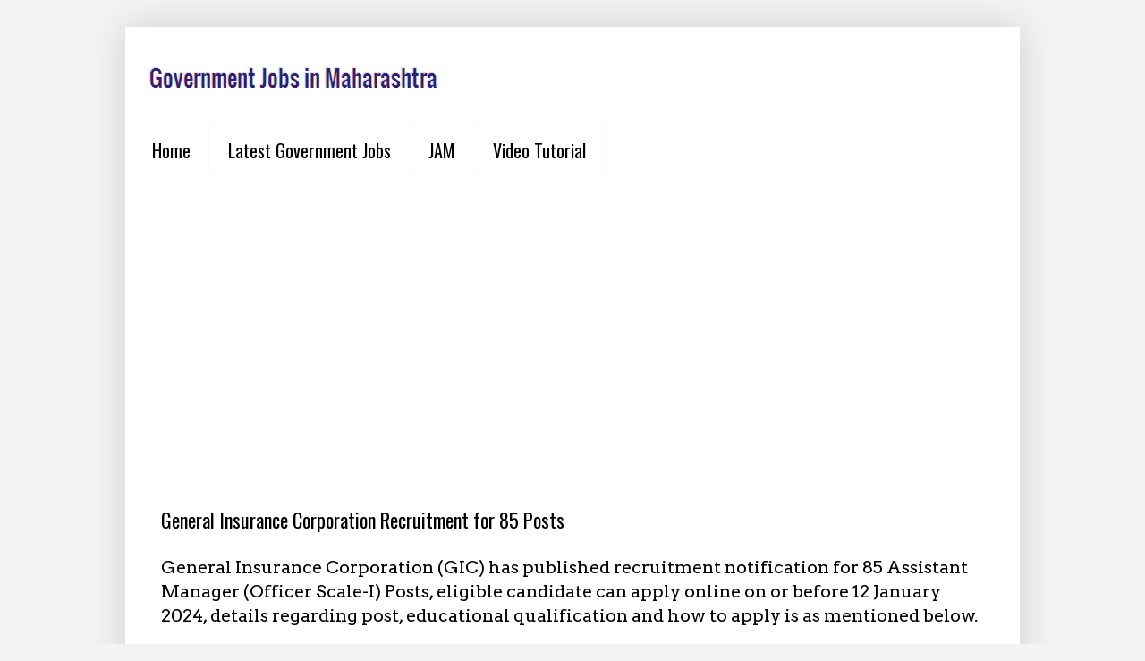

--- FILE ---
content_type: text/html; charset=utf-8
request_url: https://www.google.com/recaptcha/api2/aframe
body_size: 268
content:
<!DOCTYPE HTML><html><head><meta http-equiv="content-type" content="text/html; charset=UTF-8"></head><body><script nonce="jxUCAQNdczYivU10FGDhWw">/** Anti-fraud and anti-abuse applications only. See google.com/recaptcha */ try{var clients={'sodar':'https://pagead2.googlesyndication.com/pagead/sodar?'};window.addEventListener("message",function(a){try{if(a.source===window.parent){var b=JSON.parse(a.data);var c=clients[b['id']];if(c){var d=document.createElement('img');d.src=c+b['params']+'&rc='+(localStorage.getItem("rc::a")?sessionStorage.getItem("rc::b"):"");window.document.body.appendChild(d);sessionStorage.setItem("rc::e",parseInt(sessionStorage.getItem("rc::e")||0)+1);localStorage.setItem("rc::h",'1768811503644');}}}catch(b){}});window.parent.postMessage("_grecaptcha_ready", "*");}catch(b){}</script></body></html>

--- FILE ---
content_type: text/plain
request_url: https://www.google-analytics.com/j/collect?v=1&_v=j102&a=2116622082&t=pageview&_s=1&dl=https%3A%2F%2Fwww.governmentjobsinmaharashtra.com%2F2023%2F12%2Fgeneral-insurance-corporation.html&ul=en-us%40posix&dt=General%20Insurance%20Corporation%20Recruitment%20for%2085%20Posts%20%7C%20Government%20Jobs%20in%20Maharashtra&sr=1280x720&vp=1280x720&_u=IEBAAEABAAAAACAAI~&jid=511476328&gjid=1883528223&cid=587743996.1768811499&tid=UA-165943890-1&_gid=1550428606.1768811499&_r=1&_slc=1&z=1256146613
body_size: -456
content:
2,cG-LQZCJBL1R7